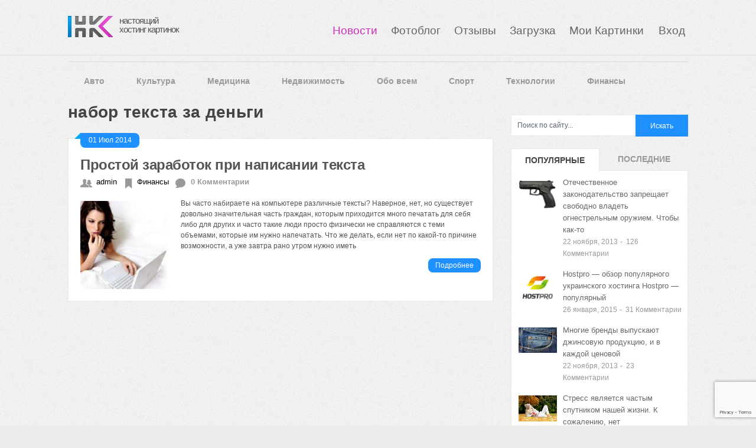

--- FILE ---
content_type: text/html; charset=utf-8
request_url: https://www.google.com/recaptcha/api2/anchor?ar=1&k=6LeYOsMUAAAAAM061XmWcwctCfn1wsHI-o8azO25&co=aHR0cHM6Ly9ob3N0aW5na2FydGlub2suY29tOjQ0Mw..&hl=en&v=PoyoqOPhxBO7pBk68S4YbpHZ&size=invisible&anchor-ms=20000&execute-ms=30000&cb=ec4vcmfkbzjf
body_size: 48497
content:
<!DOCTYPE HTML><html dir="ltr" lang="en"><head><meta http-equiv="Content-Type" content="text/html; charset=UTF-8">
<meta http-equiv="X-UA-Compatible" content="IE=edge">
<title>reCAPTCHA</title>
<style type="text/css">
/* cyrillic-ext */
@font-face {
  font-family: 'Roboto';
  font-style: normal;
  font-weight: 400;
  font-stretch: 100%;
  src: url(//fonts.gstatic.com/s/roboto/v48/KFO7CnqEu92Fr1ME7kSn66aGLdTylUAMa3GUBHMdazTgWw.woff2) format('woff2');
  unicode-range: U+0460-052F, U+1C80-1C8A, U+20B4, U+2DE0-2DFF, U+A640-A69F, U+FE2E-FE2F;
}
/* cyrillic */
@font-face {
  font-family: 'Roboto';
  font-style: normal;
  font-weight: 400;
  font-stretch: 100%;
  src: url(//fonts.gstatic.com/s/roboto/v48/KFO7CnqEu92Fr1ME7kSn66aGLdTylUAMa3iUBHMdazTgWw.woff2) format('woff2');
  unicode-range: U+0301, U+0400-045F, U+0490-0491, U+04B0-04B1, U+2116;
}
/* greek-ext */
@font-face {
  font-family: 'Roboto';
  font-style: normal;
  font-weight: 400;
  font-stretch: 100%;
  src: url(//fonts.gstatic.com/s/roboto/v48/KFO7CnqEu92Fr1ME7kSn66aGLdTylUAMa3CUBHMdazTgWw.woff2) format('woff2');
  unicode-range: U+1F00-1FFF;
}
/* greek */
@font-face {
  font-family: 'Roboto';
  font-style: normal;
  font-weight: 400;
  font-stretch: 100%;
  src: url(//fonts.gstatic.com/s/roboto/v48/KFO7CnqEu92Fr1ME7kSn66aGLdTylUAMa3-UBHMdazTgWw.woff2) format('woff2');
  unicode-range: U+0370-0377, U+037A-037F, U+0384-038A, U+038C, U+038E-03A1, U+03A3-03FF;
}
/* math */
@font-face {
  font-family: 'Roboto';
  font-style: normal;
  font-weight: 400;
  font-stretch: 100%;
  src: url(//fonts.gstatic.com/s/roboto/v48/KFO7CnqEu92Fr1ME7kSn66aGLdTylUAMawCUBHMdazTgWw.woff2) format('woff2');
  unicode-range: U+0302-0303, U+0305, U+0307-0308, U+0310, U+0312, U+0315, U+031A, U+0326-0327, U+032C, U+032F-0330, U+0332-0333, U+0338, U+033A, U+0346, U+034D, U+0391-03A1, U+03A3-03A9, U+03B1-03C9, U+03D1, U+03D5-03D6, U+03F0-03F1, U+03F4-03F5, U+2016-2017, U+2034-2038, U+203C, U+2040, U+2043, U+2047, U+2050, U+2057, U+205F, U+2070-2071, U+2074-208E, U+2090-209C, U+20D0-20DC, U+20E1, U+20E5-20EF, U+2100-2112, U+2114-2115, U+2117-2121, U+2123-214F, U+2190, U+2192, U+2194-21AE, U+21B0-21E5, U+21F1-21F2, U+21F4-2211, U+2213-2214, U+2216-22FF, U+2308-230B, U+2310, U+2319, U+231C-2321, U+2336-237A, U+237C, U+2395, U+239B-23B7, U+23D0, U+23DC-23E1, U+2474-2475, U+25AF, U+25B3, U+25B7, U+25BD, U+25C1, U+25CA, U+25CC, U+25FB, U+266D-266F, U+27C0-27FF, U+2900-2AFF, U+2B0E-2B11, U+2B30-2B4C, U+2BFE, U+3030, U+FF5B, U+FF5D, U+1D400-1D7FF, U+1EE00-1EEFF;
}
/* symbols */
@font-face {
  font-family: 'Roboto';
  font-style: normal;
  font-weight: 400;
  font-stretch: 100%;
  src: url(//fonts.gstatic.com/s/roboto/v48/KFO7CnqEu92Fr1ME7kSn66aGLdTylUAMaxKUBHMdazTgWw.woff2) format('woff2');
  unicode-range: U+0001-000C, U+000E-001F, U+007F-009F, U+20DD-20E0, U+20E2-20E4, U+2150-218F, U+2190, U+2192, U+2194-2199, U+21AF, U+21E6-21F0, U+21F3, U+2218-2219, U+2299, U+22C4-22C6, U+2300-243F, U+2440-244A, U+2460-24FF, U+25A0-27BF, U+2800-28FF, U+2921-2922, U+2981, U+29BF, U+29EB, U+2B00-2BFF, U+4DC0-4DFF, U+FFF9-FFFB, U+10140-1018E, U+10190-1019C, U+101A0, U+101D0-101FD, U+102E0-102FB, U+10E60-10E7E, U+1D2C0-1D2D3, U+1D2E0-1D37F, U+1F000-1F0FF, U+1F100-1F1AD, U+1F1E6-1F1FF, U+1F30D-1F30F, U+1F315, U+1F31C, U+1F31E, U+1F320-1F32C, U+1F336, U+1F378, U+1F37D, U+1F382, U+1F393-1F39F, U+1F3A7-1F3A8, U+1F3AC-1F3AF, U+1F3C2, U+1F3C4-1F3C6, U+1F3CA-1F3CE, U+1F3D4-1F3E0, U+1F3ED, U+1F3F1-1F3F3, U+1F3F5-1F3F7, U+1F408, U+1F415, U+1F41F, U+1F426, U+1F43F, U+1F441-1F442, U+1F444, U+1F446-1F449, U+1F44C-1F44E, U+1F453, U+1F46A, U+1F47D, U+1F4A3, U+1F4B0, U+1F4B3, U+1F4B9, U+1F4BB, U+1F4BF, U+1F4C8-1F4CB, U+1F4D6, U+1F4DA, U+1F4DF, U+1F4E3-1F4E6, U+1F4EA-1F4ED, U+1F4F7, U+1F4F9-1F4FB, U+1F4FD-1F4FE, U+1F503, U+1F507-1F50B, U+1F50D, U+1F512-1F513, U+1F53E-1F54A, U+1F54F-1F5FA, U+1F610, U+1F650-1F67F, U+1F687, U+1F68D, U+1F691, U+1F694, U+1F698, U+1F6AD, U+1F6B2, U+1F6B9-1F6BA, U+1F6BC, U+1F6C6-1F6CF, U+1F6D3-1F6D7, U+1F6E0-1F6EA, U+1F6F0-1F6F3, U+1F6F7-1F6FC, U+1F700-1F7FF, U+1F800-1F80B, U+1F810-1F847, U+1F850-1F859, U+1F860-1F887, U+1F890-1F8AD, U+1F8B0-1F8BB, U+1F8C0-1F8C1, U+1F900-1F90B, U+1F93B, U+1F946, U+1F984, U+1F996, U+1F9E9, U+1FA00-1FA6F, U+1FA70-1FA7C, U+1FA80-1FA89, U+1FA8F-1FAC6, U+1FACE-1FADC, U+1FADF-1FAE9, U+1FAF0-1FAF8, U+1FB00-1FBFF;
}
/* vietnamese */
@font-face {
  font-family: 'Roboto';
  font-style: normal;
  font-weight: 400;
  font-stretch: 100%;
  src: url(//fonts.gstatic.com/s/roboto/v48/KFO7CnqEu92Fr1ME7kSn66aGLdTylUAMa3OUBHMdazTgWw.woff2) format('woff2');
  unicode-range: U+0102-0103, U+0110-0111, U+0128-0129, U+0168-0169, U+01A0-01A1, U+01AF-01B0, U+0300-0301, U+0303-0304, U+0308-0309, U+0323, U+0329, U+1EA0-1EF9, U+20AB;
}
/* latin-ext */
@font-face {
  font-family: 'Roboto';
  font-style: normal;
  font-weight: 400;
  font-stretch: 100%;
  src: url(//fonts.gstatic.com/s/roboto/v48/KFO7CnqEu92Fr1ME7kSn66aGLdTylUAMa3KUBHMdazTgWw.woff2) format('woff2');
  unicode-range: U+0100-02BA, U+02BD-02C5, U+02C7-02CC, U+02CE-02D7, U+02DD-02FF, U+0304, U+0308, U+0329, U+1D00-1DBF, U+1E00-1E9F, U+1EF2-1EFF, U+2020, U+20A0-20AB, U+20AD-20C0, U+2113, U+2C60-2C7F, U+A720-A7FF;
}
/* latin */
@font-face {
  font-family: 'Roboto';
  font-style: normal;
  font-weight: 400;
  font-stretch: 100%;
  src: url(//fonts.gstatic.com/s/roboto/v48/KFO7CnqEu92Fr1ME7kSn66aGLdTylUAMa3yUBHMdazQ.woff2) format('woff2');
  unicode-range: U+0000-00FF, U+0131, U+0152-0153, U+02BB-02BC, U+02C6, U+02DA, U+02DC, U+0304, U+0308, U+0329, U+2000-206F, U+20AC, U+2122, U+2191, U+2193, U+2212, U+2215, U+FEFF, U+FFFD;
}
/* cyrillic-ext */
@font-face {
  font-family: 'Roboto';
  font-style: normal;
  font-weight: 500;
  font-stretch: 100%;
  src: url(//fonts.gstatic.com/s/roboto/v48/KFO7CnqEu92Fr1ME7kSn66aGLdTylUAMa3GUBHMdazTgWw.woff2) format('woff2');
  unicode-range: U+0460-052F, U+1C80-1C8A, U+20B4, U+2DE0-2DFF, U+A640-A69F, U+FE2E-FE2F;
}
/* cyrillic */
@font-face {
  font-family: 'Roboto';
  font-style: normal;
  font-weight: 500;
  font-stretch: 100%;
  src: url(//fonts.gstatic.com/s/roboto/v48/KFO7CnqEu92Fr1ME7kSn66aGLdTylUAMa3iUBHMdazTgWw.woff2) format('woff2');
  unicode-range: U+0301, U+0400-045F, U+0490-0491, U+04B0-04B1, U+2116;
}
/* greek-ext */
@font-face {
  font-family: 'Roboto';
  font-style: normal;
  font-weight: 500;
  font-stretch: 100%;
  src: url(//fonts.gstatic.com/s/roboto/v48/KFO7CnqEu92Fr1ME7kSn66aGLdTylUAMa3CUBHMdazTgWw.woff2) format('woff2');
  unicode-range: U+1F00-1FFF;
}
/* greek */
@font-face {
  font-family: 'Roboto';
  font-style: normal;
  font-weight: 500;
  font-stretch: 100%;
  src: url(//fonts.gstatic.com/s/roboto/v48/KFO7CnqEu92Fr1ME7kSn66aGLdTylUAMa3-UBHMdazTgWw.woff2) format('woff2');
  unicode-range: U+0370-0377, U+037A-037F, U+0384-038A, U+038C, U+038E-03A1, U+03A3-03FF;
}
/* math */
@font-face {
  font-family: 'Roboto';
  font-style: normal;
  font-weight: 500;
  font-stretch: 100%;
  src: url(//fonts.gstatic.com/s/roboto/v48/KFO7CnqEu92Fr1ME7kSn66aGLdTylUAMawCUBHMdazTgWw.woff2) format('woff2');
  unicode-range: U+0302-0303, U+0305, U+0307-0308, U+0310, U+0312, U+0315, U+031A, U+0326-0327, U+032C, U+032F-0330, U+0332-0333, U+0338, U+033A, U+0346, U+034D, U+0391-03A1, U+03A3-03A9, U+03B1-03C9, U+03D1, U+03D5-03D6, U+03F0-03F1, U+03F4-03F5, U+2016-2017, U+2034-2038, U+203C, U+2040, U+2043, U+2047, U+2050, U+2057, U+205F, U+2070-2071, U+2074-208E, U+2090-209C, U+20D0-20DC, U+20E1, U+20E5-20EF, U+2100-2112, U+2114-2115, U+2117-2121, U+2123-214F, U+2190, U+2192, U+2194-21AE, U+21B0-21E5, U+21F1-21F2, U+21F4-2211, U+2213-2214, U+2216-22FF, U+2308-230B, U+2310, U+2319, U+231C-2321, U+2336-237A, U+237C, U+2395, U+239B-23B7, U+23D0, U+23DC-23E1, U+2474-2475, U+25AF, U+25B3, U+25B7, U+25BD, U+25C1, U+25CA, U+25CC, U+25FB, U+266D-266F, U+27C0-27FF, U+2900-2AFF, U+2B0E-2B11, U+2B30-2B4C, U+2BFE, U+3030, U+FF5B, U+FF5D, U+1D400-1D7FF, U+1EE00-1EEFF;
}
/* symbols */
@font-face {
  font-family: 'Roboto';
  font-style: normal;
  font-weight: 500;
  font-stretch: 100%;
  src: url(//fonts.gstatic.com/s/roboto/v48/KFO7CnqEu92Fr1ME7kSn66aGLdTylUAMaxKUBHMdazTgWw.woff2) format('woff2');
  unicode-range: U+0001-000C, U+000E-001F, U+007F-009F, U+20DD-20E0, U+20E2-20E4, U+2150-218F, U+2190, U+2192, U+2194-2199, U+21AF, U+21E6-21F0, U+21F3, U+2218-2219, U+2299, U+22C4-22C6, U+2300-243F, U+2440-244A, U+2460-24FF, U+25A0-27BF, U+2800-28FF, U+2921-2922, U+2981, U+29BF, U+29EB, U+2B00-2BFF, U+4DC0-4DFF, U+FFF9-FFFB, U+10140-1018E, U+10190-1019C, U+101A0, U+101D0-101FD, U+102E0-102FB, U+10E60-10E7E, U+1D2C0-1D2D3, U+1D2E0-1D37F, U+1F000-1F0FF, U+1F100-1F1AD, U+1F1E6-1F1FF, U+1F30D-1F30F, U+1F315, U+1F31C, U+1F31E, U+1F320-1F32C, U+1F336, U+1F378, U+1F37D, U+1F382, U+1F393-1F39F, U+1F3A7-1F3A8, U+1F3AC-1F3AF, U+1F3C2, U+1F3C4-1F3C6, U+1F3CA-1F3CE, U+1F3D4-1F3E0, U+1F3ED, U+1F3F1-1F3F3, U+1F3F5-1F3F7, U+1F408, U+1F415, U+1F41F, U+1F426, U+1F43F, U+1F441-1F442, U+1F444, U+1F446-1F449, U+1F44C-1F44E, U+1F453, U+1F46A, U+1F47D, U+1F4A3, U+1F4B0, U+1F4B3, U+1F4B9, U+1F4BB, U+1F4BF, U+1F4C8-1F4CB, U+1F4D6, U+1F4DA, U+1F4DF, U+1F4E3-1F4E6, U+1F4EA-1F4ED, U+1F4F7, U+1F4F9-1F4FB, U+1F4FD-1F4FE, U+1F503, U+1F507-1F50B, U+1F50D, U+1F512-1F513, U+1F53E-1F54A, U+1F54F-1F5FA, U+1F610, U+1F650-1F67F, U+1F687, U+1F68D, U+1F691, U+1F694, U+1F698, U+1F6AD, U+1F6B2, U+1F6B9-1F6BA, U+1F6BC, U+1F6C6-1F6CF, U+1F6D3-1F6D7, U+1F6E0-1F6EA, U+1F6F0-1F6F3, U+1F6F7-1F6FC, U+1F700-1F7FF, U+1F800-1F80B, U+1F810-1F847, U+1F850-1F859, U+1F860-1F887, U+1F890-1F8AD, U+1F8B0-1F8BB, U+1F8C0-1F8C1, U+1F900-1F90B, U+1F93B, U+1F946, U+1F984, U+1F996, U+1F9E9, U+1FA00-1FA6F, U+1FA70-1FA7C, U+1FA80-1FA89, U+1FA8F-1FAC6, U+1FACE-1FADC, U+1FADF-1FAE9, U+1FAF0-1FAF8, U+1FB00-1FBFF;
}
/* vietnamese */
@font-face {
  font-family: 'Roboto';
  font-style: normal;
  font-weight: 500;
  font-stretch: 100%;
  src: url(//fonts.gstatic.com/s/roboto/v48/KFO7CnqEu92Fr1ME7kSn66aGLdTylUAMa3OUBHMdazTgWw.woff2) format('woff2');
  unicode-range: U+0102-0103, U+0110-0111, U+0128-0129, U+0168-0169, U+01A0-01A1, U+01AF-01B0, U+0300-0301, U+0303-0304, U+0308-0309, U+0323, U+0329, U+1EA0-1EF9, U+20AB;
}
/* latin-ext */
@font-face {
  font-family: 'Roboto';
  font-style: normal;
  font-weight: 500;
  font-stretch: 100%;
  src: url(//fonts.gstatic.com/s/roboto/v48/KFO7CnqEu92Fr1ME7kSn66aGLdTylUAMa3KUBHMdazTgWw.woff2) format('woff2');
  unicode-range: U+0100-02BA, U+02BD-02C5, U+02C7-02CC, U+02CE-02D7, U+02DD-02FF, U+0304, U+0308, U+0329, U+1D00-1DBF, U+1E00-1E9F, U+1EF2-1EFF, U+2020, U+20A0-20AB, U+20AD-20C0, U+2113, U+2C60-2C7F, U+A720-A7FF;
}
/* latin */
@font-face {
  font-family: 'Roboto';
  font-style: normal;
  font-weight: 500;
  font-stretch: 100%;
  src: url(//fonts.gstatic.com/s/roboto/v48/KFO7CnqEu92Fr1ME7kSn66aGLdTylUAMa3yUBHMdazQ.woff2) format('woff2');
  unicode-range: U+0000-00FF, U+0131, U+0152-0153, U+02BB-02BC, U+02C6, U+02DA, U+02DC, U+0304, U+0308, U+0329, U+2000-206F, U+20AC, U+2122, U+2191, U+2193, U+2212, U+2215, U+FEFF, U+FFFD;
}
/* cyrillic-ext */
@font-face {
  font-family: 'Roboto';
  font-style: normal;
  font-weight: 900;
  font-stretch: 100%;
  src: url(//fonts.gstatic.com/s/roboto/v48/KFO7CnqEu92Fr1ME7kSn66aGLdTylUAMa3GUBHMdazTgWw.woff2) format('woff2');
  unicode-range: U+0460-052F, U+1C80-1C8A, U+20B4, U+2DE0-2DFF, U+A640-A69F, U+FE2E-FE2F;
}
/* cyrillic */
@font-face {
  font-family: 'Roboto';
  font-style: normal;
  font-weight: 900;
  font-stretch: 100%;
  src: url(//fonts.gstatic.com/s/roboto/v48/KFO7CnqEu92Fr1ME7kSn66aGLdTylUAMa3iUBHMdazTgWw.woff2) format('woff2');
  unicode-range: U+0301, U+0400-045F, U+0490-0491, U+04B0-04B1, U+2116;
}
/* greek-ext */
@font-face {
  font-family: 'Roboto';
  font-style: normal;
  font-weight: 900;
  font-stretch: 100%;
  src: url(//fonts.gstatic.com/s/roboto/v48/KFO7CnqEu92Fr1ME7kSn66aGLdTylUAMa3CUBHMdazTgWw.woff2) format('woff2');
  unicode-range: U+1F00-1FFF;
}
/* greek */
@font-face {
  font-family: 'Roboto';
  font-style: normal;
  font-weight: 900;
  font-stretch: 100%;
  src: url(//fonts.gstatic.com/s/roboto/v48/KFO7CnqEu92Fr1ME7kSn66aGLdTylUAMa3-UBHMdazTgWw.woff2) format('woff2');
  unicode-range: U+0370-0377, U+037A-037F, U+0384-038A, U+038C, U+038E-03A1, U+03A3-03FF;
}
/* math */
@font-face {
  font-family: 'Roboto';
  font-style: normal;
  font-weight: 900;
  font-stretch: 100%;
  src: url(//fonts.gstatic.com/s/roboto/v48/KFO7CnqEu92Fr1ME7kSn66aGLdTylUAMawCUBHMdazTgWw.woff2) format('woff2');
  unicode-range: U+0302-0303, U+0305, U+0307-0308, U+0310, U+0312, U+0315, U+031A, U+0326-0327, U+032C, U+032F-0330, U+0332-0333, U+0338, U+033A, U+0346, U+034D, U+0391-03A1, U+03A3-03A9, U+03B1-03C9, U+03D1, U+03D5-03D6, U+03F0-03F1, U+03F4-03F5, U+2016-2017, U+2034-2038, U+203C, U+2040, U+2043, U+2047, U+2050, U+2057, U+205F, U+2070-2071, U+2074-208E, U+2090-209C, U+20D0-20DC, U+20E1, U+20E5-20EF, U+2100-2112, U+2114-2115, U+2117-2121, U+2123-214F, U+2190, U+2192, U+2194-21AE, U+21B0-21E5, U+21F1-21F2, U+21F4-2211, U+2213-2214, U+2216-22FF, U+2308-230B, U+2310, U+2319, U+231C-2321, U+2336-237A, U+237C, U+2395, U+239B-23B7, U+23D0, U+23DC-23E1, U+2474-2475, U+25AF, U+25B3, U+25B7, U+25BD, U+25C1, U+25CA, U+25CC, U+25FB, U+266D-266F, U+27C0-27FF, U+2900-2AFF, U+2B0E-2B11, U+2B30-2B4C, U+2BFE, U+3030, U+FF5B, U+FF5D, U+1D400-1D7FF, U+1EE00-1EEFF;
}
/* symbols */
@font-face {
  font-family: 'Roboto';
  font-style: normal;
  font-weight: 900;
  font-stretch: 100%;
  src: url(//fonts.gstatic.com/s/roboto/v48/KFO7CnqEu92Fr1ME7kSn66aGLdTylUAMaxKUBHMdazTgWw.woff2) format('woff2');
  unicode-range: U+0001-000C, U+000E-001F, U+007F-009F, U+20DD-20E0, U+20E2-20E4, U+2150-218F, U+2190, U+2192, U+2194-2199, U+21AF, U+21E6-21F0, U+21F3, U+2218-2219, U+2299, U+22C4-22C6, U+2300-243F, U+2440-244A, U+2460-24FF, U+25A0-27BF, U+2800-28FF, U+2921-2922, U+2981, U+29BF, U+29EB, U+2B00-2BFF, U+4DC0-4DFF, U+FFF9-FFFB, U+10140-1018E, U+10190-1019C, U+101A0, U+101D0-101FD, U+102E0-102FB, U+10E60-10E7E, U+1D2C0-1D2D3, U+1D2E0-1D37F, U+1F000-1F0FF, U+1F100-1F1AD, U+1F1E6-1F1FF, U+1F30D-1F30F, U+1F315, U+1F31C, U+1F31E, U+1F320-1F32C, U+1F336, U+1F378, U+1F37D, U+1F382, U+1F393-1F39F, U+1F3A7-1F3A8, U+1F3AC-1F3AF, U+1F3C2, U+1F3C4-1F3C6, U+1F3CA-1F3CE, U+1F3D4-1F3E0, U+1F3ED, U+1F3F1-1F3F3, U+1F3F5-1F3F7, U+1F408, U+1F415, U+1F41F, U+1F426, U+1F43F, U+1F441-1F442, U+1F444, U+1F446-1F449, U+1F44C-1F44E, U+1F453, U+1F46A, U+1F47D, U+1F4A3, U+1F4B0, U+1F4B3, U+1F4B9, U+1F4BB, U+1F4BF, U+1F4C8-1F4CB, U+1F4D6, U+1F4DA, U+1F4DF, U+1F4E3-1F4E6, U+1F4EA-1F4ED, U+1F4F7, U+1F4F9-1F4FB, U+1F4FD-1F4FE, U+1F503, U+1F507-1F50B, U+1F50D, U+1F512-1F513, U+1F53E-1F54A, U+1F54F-1F5FA, U+1F610, U+1F650-1F67F, U+1F687, U+1F68D, U+1F691, U+1F694, U+1F698, U+1F6AD, U+1F6B2, U+1F6B9-1F6BA, U+1F6BC, U+1F6C6-1F6CF, U+1F6D3-1F6D7, U+1F6E0-1F6EA, U+1F6F0-1F6F3, U+1F6F7-1F6FC, U+1F700-1F7FF, U+1F800-1F80B, U+1F810-1F847, U+1F850-1F859, U+1F860-1F887, U+1F890-1F8AD, U+1F8B0-1F8BB, U+1F8C0-1F8C1, U+1F900-1F90B, U+1F93B, U+1F946, U+1F984, U+1F996, U+1F9E9, U+1FA00-1FA6F, U+1FA70-1FA7C, U+1FA80-1FA89, U+1FA8F-1FAC6, U+1FACE-1FADC, U+1FADF-1FAE9, U+1FAF0-1FAF8, U+1FB00-1FBFF;
}
/* vietnamese */
@font-face {
  font-family: 'Roboto';
  font-style: normal;
  font-weight: 900;
  font-stretch: 100%;
  src: url(//fonts.gstatic.com/s/roboto/v48/KFO7CnqEu92Fr1ME7kSn66aGLdTylUAMa3OUBHMdazTgWw.woff2) format('woff2');
  unicode-range: U+0102-0103, U+0110-0111, U+0128-0129, U+0168-0169, U+01A0-01A1, U+01AF-01B0, U+0300-0301, U+0303-0304, U+0308-0309, U+0323, U+0329, U+1EA0-1EF9, U+20AB;
}
/* latin-ext */
@font-face {
  font-family: 'Roboto';
  font-style: normal;
  font-weight: 900;
  font-stretch: 100%;
  src: url(//fonts.gstatic.com/s/roboto/v48/KFO7CnqEu92Fr1ME7kSn66aGLdTylUAMa3KUBHMdazTgWw.woff2) format('woff2');
  unicode-range: U+0100-02BA, U+02BD-02C5, U+02C7-02CC, U+02CE-02D7, U+02DD-02FF, U+0304, U+0308, U+0329, U+1D00-1DBF, U+1E00-1E9F, U+1EF2-1EFF, U+2020, U+20A0-20AB, U+20AD-20C0, U+2113, U+2C60-2C7F, U+A720-A7FF;
}
/* latin */
@font-face {
  font-family: 'Roboto';
  font-style: normal;
  font-weight: 900;
  font-stretch: 100%;
  src: url(//fonts.gstatic.com/s/roboto/v48/KFO7CnqEu92Fr1ME7kSn66aGLdTylUAMa3yUBHMdazQ.woff2) format('woff2');
  unicode-range: U+0000-00FF, U+0131, U+0152-0153, U+02BB-02BC, U+02C6, U+02DA, U+02DC, U+0304, U+0308, U+0329, U+2000-206F, U+20AC, U+2122, U+2191, U+2193, U+2212, U+2215, U+FEFF, U+FFFD;
}

</style>
<link rel="stylesheet" type="text/css" href="https://www.gstatic.com/recaptcha/releases/PoyoqOPhxBO7pBk68S4YbpHZ/styles__ltr.css">
<script nonce="qSw7wL3arNXkSswk5ncE1w" type="text/javascript">window['__recaptcha_api'] = 'https://www.google.com/recaptcha/api2/';</script>
<script type="text/javascript" src="https://www.gstatic.com/recaptcha/releases/PoyoqOPhxBO7pBk68S4YbpHZ/recaptcha__en.js" nonce="qSw7wL3arNXkSswk5ncE1w">
      
    </script></head>
<body><div id="rc-anchor-alert" class="rc-anchor-alert"></div>
<input type="hidden" id="recaptcha-token" value="[base64]">
<script type="text/javascript" nonce="qSw7wL3arNXkSswk5ncE1w">
      recaptcha.anchor.Main.init("[\x22ainput\x22,[\x22bgdata\x22,\x22\x22,\[base64]/[base64]/[base64]/[base64]/cjw8ejpyPj4+eil9Y2F0Y2gobCl7dGhyb3cgbDt9fSxIPWZ1bmN0aW9uKHcsdCx6KXtpZih3PT0xOTR8fHc9PTIwOCl0LnZbd10/dC52W3ddLmNvbmNhdCh6KTp0LnZbd109b2Yoeix0KTtlbHNle2lmKHQuYkImJnchPTMxNylyZXR1cm47dz09NjZ8fHc9PTEyMnx8dz09NDcwfHx3PT00NHx8dz09NDE2fHx3PT0zOTd8fHc9PTQyMXx8dz09Njh8fHc9PTcwfHx3PT0xODQ/[base64]/[base64]/[base64]/bmV3IGRbVl0oSlswXSk6cD09Mj9uZXcgZFtWXShKWzBdLEpbMV0pOnA9PTM/bmV3IGRbVl0oSlswXSxKWzFdLEpbMl0pOnA9PTQ/[base64]/[base64]/[base64]/[base64]\x22,\[base64]\x22,\x22AcOiJzAcCGUnQMOvOQYUagPDtm9Bw5lUaRdfTcOMaX3Cs29nw6B7w4RlaHpWw5DCgMKgbFRowplyw79xw4LDhwPDvVvDicKSZgrCul/[base64]/ChgjCm3RUdgQ4w7HCkSYTwrjCj8O/[base64]/w7LCi8KNwq/DnQLCqMO5PzPDnUrCoBTDlyXCjsOOGsO0AcOCw7nCjsKAbx3ClMO4w7AGbn/ChcOzdMKXJ8OXZcOsYH7CtxbDuznDmTEcHmgFckEww64Kw7vChxbDjcKPQnMmBTHDh8K6w7Qkw4dWfhTCuMO9wr/[base64]/[base64]/CqcK7w4RHwrsHLMK/B3fCgMKrw5/Cp8OMwoQFOsKkcynCnsKawonDuXhzFcKAIhnDvGbCtcOQGTwVw7B7PsOKwr/[base64]/CvsKqwqfDvsKlw5/DtmALLHA2w714w4fClXtdNSDCsWfDtcO2w5XDkzXDg8OREWLDlsKscyPDv8OPwpgsUMOpw5zCpBzDocO1OsKle8OUwqHDjG/Dl8KAaMOrw57DvSV0w4hzXMOUwqXDr0M4wqUGwqHCnmDDhQoxw6vClUfDkTA8E8KKBE3CpF1BEMKvKlgVLMK7EMK7Zi3CtQvDj8O7XBNuw4FswokvB8KQw4LCgsK4YmfCpsOuw6wsw58Sw4QmQh/[base64]/bsK6KcOMKsOeHTzCu3bDlDXCtcOsMkTCvcK7JQzDrcOFOsOQbMKWKsKnwofDvG7Cu8OOwrcHT8KrSsO9RGFTY8K7w4bCtsKkwqMAwqXDlGTCgcOfPXTDl8K+XgBkw5fDicObwrw8wrfDgRXDhsKJw4dgwrnCqsKidcK3woojXmIFCm/DrsKtG8Kqwp7CsXjDj8Kgwq/CusO9wpzDlSgMDBXCvi7ClFkoCi5BwoQQesK2P2x+w5zCjgbDrHjCpcK3KsKhwpQGc8OnwovChl7DrQIQw5bCjMKbQF8gwr7CjmlOV8KkLHbDqcOEEcOlwq08wqQmwq4yw4bDhRzCjcKXw78Ow6jCo8KKw5BsQz/CsDbCg8Osw7tzw5vCjkvCvcOrwqLClSx/X8K6wrdVw5k8w4tCenPDtVF1WwbCmMOywo3CnUpkwosTw5IHwovCsMOVZcK/BFHDpMO0w6zDocO5DcKQSSjDrxBqTcKFB25Ow6vDhnLDjsO9wqhMIzA/w6Yyw4LCmsO6wr7DocKSw5oCCMOlw6V5wqLDkcO2P8KGwqEtW3zCuT7CisK/wrzDnSclwqJJfMOuwoPDpsKCd8O7w5ZWw6HCoHspMxEjK14OFm/Ck8OHwrRydGbDk8OaGDjCtlZ+wrHDtsKIwqjDm8KSbThECCRYEX06RFfCucOcDk4pwrbDmC3DksOGE2J1w7AIwrN7wrjCqcKCw7tEZ3x+OMOeIwklw5EZU8K5JF3CmMOCw5hUwpTDlsODS8KGwpvCh0zCkGFrw4jDkMOUw5jCqnzDkcOnw5vCjcKAC8OqNMOuMsKZwp/CiMKKEcKBw5fDmMOWwrIuGSjCsXXCo1p/w400B8OtwqEnG8O4wrh0ZsK/JcOOwokqw5xlYjHCnMKffhTDm13CtwbCtsKeFMO2wogXwq/DmRpqPDElwpJOwrsbN8O3XHjCsEdYfTDDusKvwpk9R8KgM8OkwoZFYMKnw5ZgLyE/wrLDlcOfZxnDssKYwqbDk8K3STMMw4NJKDVPLQfDlC9MRHt9wq/DnWIieGx4FsOdw6fDn8KJwqDDg1hLGCzCrMKtIsK+OcOaw4/CrhdJw6ADWkHDmEIQwqDCnwg0w4vDvwPCi8ODfMKdw7QTw7EVwrcAwog7wr98w7vDthJOCcOBWsOsBhDCtnbClxEPfxYxwr0bw6EUw4h2w4ROw6rCtMKfXcKXwqLCt1Z8wrg6wonCtDIqwrNqw7jCqsOrMyrCglptKMOZwqhFw7cJw7/CgHjDv8Otw5kvHgRTw4Erw4lSwok2Alg+wp/CrMKvHcOWw4XCsV1MwrRgYGlPw7LCk8OBw5gXw7/ChiwZw43DpDpSd8OkTcOSw7HCsm4cwq3DsGosAFvCvTQNw4Y4w7PDqhU8woAyKT/Di8Kiwp7Coi7DjMOEwrw/[base64]/[base64]/[base64]/CqXHDjsOJw5R4w4jCmybDpiZmw68+w4bDhsOMwqtKSkvDl8KYUxp0CVVcwrBGE17Cl8OAYMKzK2FiwoxDw7tKEMKZRsOvw7LCkMKgw63Cun0pZ8KrRH7CgmQLFyEew5V8QXZScMKNMmAZVFZTeD1YTls/[base64]/CpMOlwo3DrMOHwr0Zd8OUw4/DrcKOEMOiMcOIVgB/E8KZw73ChgVdwovDnghuw5Ufw7XCsCBKQMOaIcKMBcKUbMONw4ZYOcKYNXLDgsOUbsOgw7IhSR7DpsKCw5PCvzzDs3BXf21pRGoywpfCvFnDryjCrcOddWvDtwzDqmbChBjCnsKJwr5Rw54YfEANwqjCnQ4Yw6/Dg8OiwqjDhncBw4bDkVIgT1ZJw6s0RsKuw6zCg2vDnnjDm8Ojw6slwo5Fc8Ocw4nCpw8fw6R/BFULwpBHUlQ8TFhAwplzVMKREMKGD1UgdsKWQCPCnHnCri3DtMKXwonCrsK7wqhCwqErP8OpD8KvFTZ4w4cPwqVUcjLCt8OncUN5wp/[base64]/CoX9+w7YwNcOGKx/[base64]/DtzvDucOXP8OLw6jCvFbCssOjF8OtGMOvSWpJw5kvXMKICcORKsK5w6/Dli/DrsK5w6IvP8OAG0fDoGwLwoQPasOUNmJrQMOVwox/dl/Do0LDj2fCjy3CiHJowoQhw67DrBvCggshwo9IwobCrhnCrsKkZwDDmA7Cm8OjwpfCo8KyEX7Ck8KXw68Gw4HDo8Kvw7/DgAJmDyA6w4tEw4soLS3DlwEJw63DssOBTjsZG8K1wo3ChkAfwpxSU8KywpQ4Fy/CqCjCm8KKTsKnS2AbCcKEwoYbwqzCoypSGXAjCH1/wobDpwgQw7ozwph2P0TDqMOOwoLCpgADPsK4CcKNwoY2ImYewrEUKMKKcMKre1wVIj3Cr8Krw7rCn8OGUMKnw47CjA1+wo/[base64]/w7pcDsK1bsOWw6fDpsKvdsK2wqHDnFvCrH3CmDzChn1gw5FAScK+w7NkEHIpwrjDsHlFXxjDrybCscOzQUR1w4/Cgj/[base64]/[base64]/CiMK6w5fDnV3DszkQalJ/JMOPBWXCnXEbw7XCpcOaM8OrwpEHBMOVwqfCqcKywpkew5TDucOPw7fDsMKxEcOZPwXCicK+wo3CmATDoTjDr8KIwrzDu2RQwqYow5VxwrDDksK7ZgRYRl/DqcK4PSHCnMK2w6jDv2Mvw4jCi3PDkMKowpTCoEzCqj9mX25zwq7CtEfCoUofUcKMwqR6KhDCpEsSdsKWwprDonV9w5zCkcOUV2TCm3zCs8OVRcKvQz7DssOLJ28LfEQSa1hfwpDCixPCgzBVw4nCrCjDn019BsKUwqHDmkHDryAMw7LDmsOzPQrCscO/c8OffmA7dxbDnQ5awoE/[base64]/wq9xwq3DocONw4XDtMK+wpkiw457w7zDg8K0BArCuMOCP8OYwrZMF8KdVRw9w7Faw4jCj8KWKxRgwpcqw4HDhH5qw71LPCcAB8KvXFTCusOrwrzCtz/[base64]/DhHtadS/Cl3NyDMKmw6jCo8KFwrrCjj/DogcHeWoGEHJ4b2/Dq2bCrMKqwpvCpcKNDsOswpbDrcKFeG3DsF3Dh23DscO3JcOGwoHDo8KFw63CpsKRCDpDwoh9wrfDsVVxwpPCu8O1w61lw4Rowq3DvMKIXCnDtw7Dg8OywqkTw4IPTMKqw53Cjm/[base64]/CmG5NWsObHHpfS8KhwqrCpBjCkCwuw6F2w7bDrcOzwoskWsKJwqxRw7FBDD4hw6FSCSc3w7XDog/DvMOIMsO/G8OyAU4bQyBvwo/Ct8OXwp8/f8OqwpNlw7k6w7HCvcOfDShuDW/[base64]/[base64]/woDCgsOjEGvDl8OPLcKHwrERelLDm34iw5XDnHwLw5RKw7pzwonCjMKTwpvCmDU4wrPDlSQoGsKQfQYDdsK7KXRgwo08w70lIx/DiFrCrcOMw6NCw7nDvsO4w6Z7w5Naw5xfwrXCt8ObcsOAOw1YO3rCisKVwp8owqPDtMKvw7M8AA9ABFIpw4ZDXsObw78obMK/bTFXwoLDrcK/[base64]/[base64]/DuWELQQkcw73Cs8K6FsO2HsOXw655YWTCiDHCtEJZwrN6MMKnw4rDlsK7ccKJV3TDj8OydsOKOMOBBEHCrMOpw5fCphzCqDZmwpNrUsK2wo5Dw4/CuMOBLDTChMONwqQJBjxbw547YTNBw41+NsOGwpPDg8KvQE47Jz3DisKZw6XDgW/Cq8OYDsKvNETDrMKLIXXCnA5hADBUbcKNwpTDqMKHwqzDkj0GCcKHFVPCnW8Ew5ZIwpnCrsONKC1NZ8KleMONKiTCvAjCvsO+A3svfU80w5fDpEbDryXCqgbDn8KgNsKFNsObwp/DvsOUTypOwojDjMOaDyIxw5bDvsOPwofDlcOzZMKjaEFYw744wpQ7wpDDkcOCwogBQ1jCtMKPwqVSYSkrwrViNMOnRCjCh1B5cXF6w41jWsOBbcKsw60Ew7FcBsOaYj40woJCwo/[base64]/NsK4wrcNMAfCjMKhw43CvcKaEwrClDTCiMOmJMOSPVLCmMKiw4U7w540wrTDg2UKwrnCoBTCvMKpwopnGwMkw7ctwrLCksOIfzbCiBbCtcK2X8KYWmxYwo/DliPCpw5aQMOmw4pmQsOcVGtmwp4WYcK5T8KlZcKEAEAfw58gwo3Dq8Klw6fDocOIw7Nfwp3DrMOPZsOBOcKUDnfCpzrDvifCtl4bwqbDt8OLw4E9wr7ChsKuDsOOwrgvw5bCnsK7wq/DhcKFwprDlFvCnSvDk1NYK8KQJsOcay1/wphPwopPw7/DvMOWJmHDq0tOIsKBXivDkwQoKsO/woLCqMOLwrXCvsO4IWjDicK+w7MGw6LClXDDhS09wofDkSxnw63ChsK9QcK+wpTDi8KaPjQ/w47Cv008acO2wrgkecOuw4I1YHdyBMOLcsKyVk/DjAtxwqV0w4/DpMKRwrMPVsKmw5jCjMOAwp7DoHPDvEBdwpXCjMOHwqzDh8OEF8KPwoM9GmpBdcKCw47CsjoMZz3Cj8OBb2ZswpXDqyhgwqQcR8KibMKwZsOdbC8IKMK/[base64]/CjsKOwqfDimTDly9jw7IqLn3CtUJawrTDmUzCmzLCucOBwp/CssOMD8KdwoJqwpgrfEp0QUNDw49fwr7Dk1fDk8ODwqTClcKTwrHDvMKtXWxaMhwUNE1iD03DmMKWw4Mtw4ZIMsKbS8ORw4fCncOVNMOZwpnCrFkPGcOGICvCoVM+w7TDhwXCrUERZ8Ozw70mw63CvAlNEQfDrsKKw48AAsK+w6PDvMOeEsOOwpI+Uy/CrVbDqxRAw4rCjGMXesKLJyPDh156wqdwdMKeEMOuGcKtRUgowqwrwqVdw4AIw75pw7TDowN+dVxqIMK8wq1tGsORw4PDksOYEcOew6LDpVFsO8OAVsKrT1LChx9QwqlpwqnCmkZgERR2w63DpE0qwrJrG8OsKcO/RjkPMiVFwpzCvy95wpXDoUHCjGXDvcKzXHbChHRpHcONw7Rjw6MZRMORH00gasOaY8KKw4Baw4g9ElZWecOVw53Cl8KrB8KzOSzCoMKdfMK3wpvDp8Kow4MawobCm8ONwoJvUS0/wonDtMOBb0rDpsOsb8OlwpA6fsOUDkZ9ZmvDtsKPa8OTwpvCjsOLPSzDkH/CiHzCpRkvY8OkCcKcwpTDncOJwod4woh6dXhiPsOnwpM/[base64]/DkHPCkMKHwr/CjsO3OwsBwogsBsKcUsK3fsKGdsOObTvCjzMXwq/ClsOlwrLCu0RAYsKha2oedMOsw6ZWwrJ2K0DDvxZ/wr5ow5zCrcKQw7dULMOPwq/DlsOJAUnChMKMw405w7lWw4Q+PsKhw7NuwoJ2BBzCuhvClcKVwqsnw49lw5vCv8KQeMKOfwrCpcOUGMOTflfCusKhP0rDlktbfzPDtQPDqX1EXMOXPcKnwqPCqMKQO8KswpwZw4AsazI5wqU/wo/CuMOOcMKrw6s9w6wRBcKfwqHCj8Oyw6o/KcKPwrlwwq3CsB/CjcOVw4HDhsKqw5YQacKyAsKww7XDuRfCn8Kgwo9gMhRQaEvCt8KAS0EvDsK3amjDkcONwqTDsxUpw5DDmlbCuHbCtj4aBcKgwqjCnHRaw4/Cpz9GwoDCkkbCl8KsDD81wojCicKEw5TDknbCrMOkIMO8UiwvMBZwSsOWwqXDoWV+BwbDqMO6wp7Ds8KGS8KFw7tCR2/[base64]/DtsOxc8KuW1lSw40mTDpZEcKow5pWLsOcw4jDrsOqCl54aMKpwrbCp0RcwrTCny/ClQcIw5V3MQs+wp7DtUZnXFnCtHZPw77CqTbCo1gPw65CBMOTw5nDiTTDocKpwpMvwpzCqHhJwrVve8O0YsKVZMKnXm/[base64]/DuMO1UMKPKsKOw4rCmTAIw5bDocKYEcKcdEvDtUJRwq7CpsKGw7fDk8Kkw4s/UcOzw65GDcKuO3Ykwo3Dlx0wblAAAhvDiRfDmUEyIyLCtMKgwqRgTsKIezsNw4s3b8OGwrAlw6jDgnJFWcOdwopoDMK8wq8cWU0gw51QwqAlwrTDvcKKw6TDuUgvw6Uvw4jDqgMMCcOzwr9uesKXBlfCnhbDi19SVMKlRzjCsRZxWcKVJMKbw4/CiQLDqDkpwqwPwrFzw65yw7nDrsOmw77Dl8KdWAbDvw4vWEB/KAQLwr5qwpsJwrl7w5F0WzDDohbCpsKrwplBw7h9w5XDg1sfw4vDtzzDhcKUw7TCj23DoQ3ChMOoNx9/D8Onw5ogwrbCkcKvwpEJw6VLw7EsG8Opw7HCpcOTSlTCl8OBwosZw7zDlj42w7zDvsKQAmADUz3CoztBSsOGTEbCuMOTw7/CmDfChcKLw77Ch8Kww4EKbsKCQcKgLcO/wqXDtERgwrtiwoXConYkN8KEccOUWQ3CoUFdHMOGwr/DuMKqTQg8FR7CmX/CoyXCnlo+aMOPRsKjBGLDrFfDjxnDoUfDlsOCVcOUwoLCrcOdwpgrDWPDksKBU8OfwqzDoMKpMMKOFjMMQRPDgsO/PsKsHE4Bw4M5w5PDjig4w6HDicK0wpsSw68CdHwdLgNMwoRBwrHCgWEpZcKRw7XCoWgrJAPDjA5RD8OKT8OSbDfDqcOZwoUeBcKQPDNzw6w/w4/DscO/[base64]/DtcOhWRTDuEXCuMOHw6M2UsK7w4vDgVLCpMKEcSRgN8KXYcOZw7zDqcKvwqsJw6/CpG0bw4HCs8Kyw7NbSsO1U8KsdE/[base64]/w6gDJSzDnsOmwqTDgztYw5PCvlIxwq/Do2AjwoDDpU9Vw49fH2/CqhvDhMKPwq/[base64]/dzHDhTnDr8KVY8K7w43Ck8KjTSXCpcK7ZyfDu8KTNwskGcKqTsOTwrrDtwLDhMKww4HDn8OBwpXDsVtMKxkMwqQXWTDDvcKyw4kFw4kLw7Q4w63Dt8OhADs5w4dZw4bDtn7DvsOxbcK0LsOLw73DnsOfUQMiwqMebEgPOsKOw7PCvwDDusKuwo0FRsKgVx07w5DDlV/[base64]/AMOiZFMswoRIIT/DocOLwojDoW7CsVI6w5p9KsOhLcK+wofCqzBrdsO6w7jCngdqw4HCucOgwpJ+w6vCqMOCKhnDiMKWQWUiwqnCj8KZw5wXwq0Aw6vDkSh9wovDvl1Yw6zDoMODYMKFw50YQMK+w6p7w7ZhwoTDm8Oaw7UxKsK+w7rDg8Kvw6Z8w6fCmMOkw4zDjH/[base64]/CrMKxKSnCtcOlwopYccK7w5cgw7E8GQwCBMK7A1/ClsOlw4hVw5HCpcKow5IpAh/DrVjCsBVWw5EhwrVaFi8hw7l6eS3CmyMxw7/DpMK9axNywrR0wpQzwrTCqg3Dmw7CisObwq7Dh8KmNy0ZQMKZwozDrzbDkS8eH8OyE8Kxw5cXDsOiwpjCksK7w6LDv8OsHCNWbRHDpUDCr8Ouwo/CoCczw6DCpMOuDyjCgMK4fcOQGMOXw6HDtRfCq2NNTXTDrEsiwpbCpABKV8KLM8KMRHnDhUHCpmk6SMOlEsOMwoDCg2oLw7zCq8Kmw4V5PQ/DpSRtWR7Ciw8mwqLCpX/CuEjCmQVxwr4IwoDCvWNQGQ0kacKpGkR8dcKywrwowqF7w6c1wpwJQC/DgBFUFsOffsKlw7vCq8KYw6TCgXN4e8OJw740eMOwFVoVBUw0wq0GwoxywpPCi8K0HsOyw4bDncKsfiZKIkjCvsKswrdzw5c7wrvDkj/ClsK/wo1RwpPChA3Dk8OoFRo6BHPDlsOrXCMSw7fDugTCjcODw6dZClw5w7EnAMKKf8OYwrAiwoY8A8KHw5HCpcOIGsK2wqxpHAbDvnRbAcKAdwDCmyQlwpjDl2EJw6MAOMKWexvCniTDtsOeOHbCgGADw4lIZ8KjCsK9QHUnSknCqm/CnsOIbnvChVjDr01zEMKAwo40w4zCl8Ktbi1EAm8zQ8Ogw43CqsOkwprDqmRTw790TU7CmsOVBGXDjcOpwp07BcOWwpHCjjAOU8O2GHjDkSjCuMOFTShPw51saHPDr0YgwofCtgjCr2t3w7sow5zDgHolCcOBQcKZwpozwoo8wpArw5/Dv8KPwqzCuBDDvMOvXU3Do8KRDsKNMhDDnx0xw4gYB8K7wr3CvMKywqh1wqZvwpENRQ3Dq2bCrCgNw4rDoMKRa8OgBkoxwpM7w6fCqMKzw7LCjsKNw4rCpsKdwqlfw4s6PQsowp8tbcOCw5fDiRVrHjUOU8Oiwo/DicOBHUnDrQfDih1lMsKjw4bDvsKiwrHCi284woDCqMOoUcO9w7xEKR3CgsK7ZyE3w5vDkD/DhyJJwrVtJXBjTTrDvUHCnsO/Ni3DksOKwpkwe8KbwrjDn8OfwoHCm8K/[base64]/ChcKBw5cCwqnChw9mH8OIBwTCjsOKQQ5Iw4x9wr8GXsKiwqQAwqBLwoXCkx/DjcK/WMOxwqh1wqU+w73Cpntzw7/DvkXCi8Ohw5dybBZIwqDDi3tvwoB1bsOFwqDCrU9Jw57Dh8KOMMKRByDClSHCtXN9woZawrIXM8OKUD9/[base64]/CsjnCh8KWWMOlDMKgwpgRw6/DtHjCocOzwpvDpMOiamR9wrI8w7zDlcK4w70UKWg9e8KycRLCm8O9aUnDp8KKS8K/THDDnCkNc8KUw7DCuDHDvcOuQWEiw5gIwrMVw6VUEwVJw7dVw4XDincGCMOQOcKewoRAUVwWAUTCqhs9woLDln/DjsOLS3fDosOYD8Kyw47Dh8OPO8OIDcOhMlPCvsO3GAJFw5Yjc8OMHsO+woTDlBUTMV7DrT09w6lYwp0HICE0AMK5fcKkw5k2w75qwopCWcKkwp5bw7FUU8K9K8KVw44nw77CusK1JytIBhPCpcORwqHDjsOJw4nDnsK/wolhJynDlcOkfsOVw6jCujNpSsKtw5NIKGbCtsO3wpzDpiXCu8KEaTDDjyrCgWw5Z8OAWzHDnMOKwqw6worDnh8fAXJhA8O1w4ZNZMK0w69DXWPCscOwZWrDiMKZw5N1w5bCgsKyw6hBOiMCw5/Cryxcw4V1Bnk5w5vCpcKOw4HDqcOxwp8zwp7CkjYOw6HCmsOPUMK2w4gkVcKYMETCgSPDoMOpw5/Dv3B5bsKow6lXLS00fGzDgcOMY37CgcKrwohUw50wRHbDiQE0wr7Ds8KSwrbCl8K4wqNrf2QaCmIhXz7CncOuVWxAw5PCnlnCiXsZwoYRwrFlwrTDsMOswrwQw7XCg8K1wo/DoArDkGfDqzh/wp9hJU/CjsOhw47DqMK9w7XCnMK7UcKPf8OCw63Cl0DDkMKzwrVNwrjCpHFVwpnDnMKfGXwuwrzCoQrDm17CgcK5woPCpnsxw75mw6XDncOxecOJcsOzQCMYPSpEQcKkwo1Dw60/aBMWRsONcCIkGkLDuGZlCsOudS15NcKjLmzCv3vChHwbw75gw5rCrsOPw5xvwoTDgAc8KRtAwrHCt8Ovw6HCoGXDp3nDjcOIwotqw6rClixbwqfCii3DmMKIw7vDt2AswpoDw71Yw7vDtmnCqUrDmXnCt8KCN0vCtMK5wqnDnAYZwqgUfMKxwpYOe8OQZ8Odw7nClsO/BjLDjsK9w4tLw7xOw4vCigRpVlXDkMOkw5PCthZHScOhw4nCvcK1enXDmMOQw7sScMOWw50FHsKpw5QSFsKRTwPClMKZCMOgW3zDj2VawqULB1fDn8KGwpPDpMKywpDDjcOBfkw9wqzDosKywoEbaH/CnMOOSFHDocO6cVbCncO2w6wXJsOpd8KRw5MPVHfDhMKZwr3DuArDjMKfw7zCnFzDjMOIwocfW3dvImB1wofDqcOBOG/DojdAccOgw4p0w6Ubw5pGIU/CtcOPO3zCjsKNP8OPw6/[base64]/Dg3XDpWDDsMOBAMOIasOCwrzCuMOiwrfChHQsw7JEwq4OaiNPwojDncKsZFBsC8KOwrdnf8O0wq/CkX7ChcO1GcK9K8KeQMKqCsKDw5BTw6F2wpQ9wr0hwqlRKiTDg1HDkGl/w4l5wow7LD7CnMK4wp3CucOlEmTDvh3CkcK6wrHCrydhw7fDi8KcFcKRWsOwwqLDqilqwrTCujHDmsOnwrbCtMK6KMKSMl4rw7TDiyBZw5snw7RFaElKRCDDvcOjwptncRptwrvCqC/DnBHDjzYEbU1mblMtwoJpwpTClsOww5nDjMKuPsO3w4kTwrgAwqMGwozDjMOHwpTCocKUGMKsDSoQUGhcccObw4RBw7NxwoIrwrzCgR5xYUB6N8KYUMKJfA/CssOiQT1iwp/Co8KTwqTCsW/[base64]/wrgwKsObFBLCosOjP3pQMcOow4zCqynDr8O8GG4Mwp7DpmjCuMKSwoDDg8OwYybDlMKrwqLCjEjCoXoswrTDssOtwo4kw48IwpzDscKhwrLDkXHCh8Kbwo/Dqy9iw6lJwqIww4PDucOcc8OAwpV3B8OoUMOpWR3Cp8OPw7dJw7rCgXnCqDIyVDzCgwIvwoTDik4zaXbDh3PCtsONRcKZwp4VYEPDr8KoLHA8w67Cr8OHw6fCscK+YsOAwqZHEG/Dp8OKYlMBw6/[base64]/wqzDvVzDtsKmGcOeYMOFbXpZwpxpWSFMXltfwp04wqHDiMKoe8OcwpDDhUDCjMKAC8OQw5Zpw4Q8w5ZsWBJrQVrDoCZ1TcKrwqxZezPDisO0c0Ffw7hOTsORMcOXaSsHw7I/[base64]/CtC1TcMO8w5s0w6bDrjTDsEnCkDMtGGPDk0rDpX0Hw44kQEDCrMOFw4jDnMO8wqY2AcK9I8KuMMO1ZcKRwrNow7YTB8Ofw4Qmwp/CrVkeEcKYb8OQGcKxPwLCgsK3cz3CtcK2wozChQTCoH8AdcOqwrLCtQwANihswr/Ck8O4wpkkwo8+wr/CmnoUw7nDjcKmwqwDR1XDjMOqfm8sSiPDgMK9w6NPw50oKMOXZXbDkxEaEsKdwqHDmQ1qY1oKw6jDiSNgw5N2wp3CsmnDh0BmOMKcCgbCrsKswqsTRTnCvBvCqShWwpHDrsKaUcOrw5p/w6jCrsOwBDAMEcOWw6TCnsO3b8OzRxDDiG0ZVcKfw6fCsgdZw7wGwr8ARW/DjMODVj3Cu19iW8O4w645UGTCm1bDgMK5w7fDrjHDocKpw4hqwqPDhC5FG3xTHXF1wpkTw47ChjjCuzjDsQpIw7p+JEYSOBbDt8OfGsOLw5AqIQZkZzbDu8KKR14jbm03fsO5B8KRaQJJRUjCjsOkS8OnGEV6fix1WzA4wqPDlD1VEsK/[base64]/DssOpGRQUKcOKaBPDtxEJw7LCuEdQe8KHwo58DirDr1FFw6rDjMOlwrkAwpRKwoLDscOQwo1WBWXCpQVGwr5gw4HCpsO3ScKxw4DDusKrCR9tw48OIsKMOBrDlWB/XXnClcKDCXDCqsK+wqHDljUBw6HCkcONw6gJw43DhMOWw4TClMOSH8KcR2BtYMO9wqI3ZXPCm8OjwpTDrnHDp8ORw4bCrcKJSX5NZBLDuDnCmMKEBTnDiT/DqijDncOnw492wq1fw7bClMKFwrjCgcKSfWzDrcOUw5JYIAU5wpwEMcO7MMOWIcKGwpdJwrbDmMOfwqINVMKjw7nDsQgJwq7Dp8O/csKlwqwSVsObdsK1BsKwScO7w4XCsnbDi8KmcMKzBRvCui3Ds3oLwo1Vw67DsXjCpl/CvcK3bsOqKzfDvsO5K8K6YcOPcSDDhsOwwp7DmnVRJcOdE8K5w5zDtDzDjMOXwr/CpcK1ZsO8w6fClsOiwr7DsjsEPMKGcMK3RCJNSsO+EnnDiDzCk8KUZcKRb8KbwovCpMKYCjvCksKhwpDClWFKw6vCtRA/V8KCWiFcw47DrwrDvMK0w4rCpcOlwrUHKcOcwpjCpMKmCsO+woA2wprDtsKLwoHCgcKwThg6wrhTcnfDkFXCl3HCqhjDklrDqMO0cFNWw6jCsS/ChVwRQTXCvcOeF8OLwoXCuMKZFMO3w7/CuMOowolvLxBnbRcBWwtqw7vDssO+wrHCtkg9XAMRwq3DhSJ2ZcK9ZERAG8OyP21sZiLDmMOJwpQjC3PDgDnDk1rCgsOwSMKww6UdK8KYw5jDpCXDlQPCkQvCvMKaMkZjwr9nwq3ClR7DtzcDw5dtNSs/UcKQL8O2w7TCpcOiOXHCicK2YcO7wr8PbMKnw6d3w6HDtQJeYMKNXFJbRcKow5Bjw73ChnrComgHAULDvcKFwpgswonCjHDCi8KKwpoJwrwMIzTDsjlvwpDCncKjO8KEw5lFw7h5a8O/RlArw67CpF3DmMOjw4V2ZwZ0JXXCtmbDqSQzw6/CnATCl8O1HGnCj8OKeVzCo8K4CXJtw6vDlMOvwo3DmMKnOUM8F8KPw5ZNaUwnw6V+ecK/WsOjw5JaZ8KFFjMfXMO3a8Kcw7vCrsO9w4JzYMKyfkrCvcKkHEXCp8KUwpnCv3zClMO/NAh4K8O0w6TDi1gXw6fCjsKfT8Orw75wDcKjZXzCusKKwp3ChCPDiSAAwrczTWlWwpLCrwdPw71qw5DDucKEwrbDk8OUKWQAwpZXwrRWOcKhRkHDmg/ClChew6jCncKMH8KzYXRSwo12wqLCpTA6aBFeNCRMw4TCoMKPIMOSwpjCncKecgInKQFMF37CpzXDqcOrTF3CjsOPB8KwEMOPw70mw6k8woDChmV+csODwoRzTsOvw7nCn8OOPsOgXlLCiMKKLgLCgMOzQcOkw6nDoEPCtsOlw57DkGLCt1/CuBHDjxczwpIgw5k0acORwqUyfixwwqLDhALDlcOUacKWNHLDh8KHw5/CuyMpwqMnXcOZw6Iuw5B9DMKoHsOawp9KLEcyJMO5w7tPV8KAw7jCp8OSKsKTAcOMwrnCrj53NDYRwphBQkTChHvDuH0JwovDr3sJfsOFw77CjMO8wrJxwobCjHFoT8OSe8KQwrNRw6nDvcObwqvCkMK4w7vClsK+YHTCmCRbe8KFMUN8K8O+JcKsw6LDqsOxbRXClF/DnEbCsk5Nwodjw4kGBMO2wqrCtUUCPllHw5wSOQdrw4rCnV1Lw5gmwp9ZwoBrD8OuRmkXwrPDiUPCj8O2wqfCsMKfwq9OIm7Cgkkjw7LCo8OXwqEzwqo/[base64]/DkMORCXU5aHZ2wqEtYcO5wqLCgWx9wpBLGxYVwqVJw4PCgjk/bCwLw7dBcsOBA8KIwp3Cn8KMw7dgw4PCqTbDoMK+wrsaPsKXwoIvw7hSFmtXw6JTbMOwEDTDmMOLFsO4RMKuPcOQMMO4cjPCpMK/[base64]/[base64]/Ds8K/[base64]/WcKhdT/[base64]/DisO4YMOLwrFGw5/[base64]/DlcKBwo0zw4hMY0Jww65nwqjCm8KDJFlqLlbCknvCs8KOw6XDuh0ywpk4w7vCtmrDrcKyw7jDhE16w5gjw4pFX8O/[base64]/[base64]/DssO2MFrDjcO4w4FRdcKywonCtcKgMAZ4UCvChC4Fw41RfMOlPsOWw70dw5tewr/CrsKPMcKbw4BGwrDCjMO3wrwow6HCv03DqMOcEn5zwq7CiXw+MsOjXsOBwp/CmsOQw7rDqTXCncKfQ0Mdw4TDpF/Cq1rDqFDDl8KAwoInwqTCl8O1woV1OS4JKsKkTw0jwpzCr0tdNARjaMK1QsOswrPCpjEtwrPDnz5BwrnDtcOjwosGwqrCm0zCr3DCq8OtbcOVMMO3w5Z/[base64]/wox+wqfDuy/Dm8OAw4J5DkpRw57ChsKmw5NTLwZRw7LCl0TCsMOob8KKw4/ChWZ4wrVNw68bwpvCksK9w4ZccVvDpz7DtCfCtcKUSMOYwqs8w7rDqcO/[base64]/wpd8wptCw7gfw5hDPyJoOCFYwqcVZT/DqcKRw7ZRwoLCpH7DszrDnsOcwrfCvzfCkMK/[base64]/CmmE4wrvCjcKBw4p+woIKw68NEMOpdSDDqXHDtsO3wqcZwoPDi8OwVkXDpcOiwrfClG1fNsKGwop0wrbCrcK+ZMK/AmLChCzCohvDqG8/AsKVSA3DnMKFwpFrwoA6YcKEwrLCj27DqcO9AFXCrXQSNMKgb8K8OX/DkCXCgyPDtWd9IcKPwr7DpWFrCiYOUgZaAVh0wpYgGwDDsA/CqMKNwq7Dh3skNQHDqycffW7CjcK1wrUvUsKSCnwywrMUdlBfw63DrMOrw5rDvw0uwopYZh0hw5lLwprCimVbwrh5IcKvwqHCvcOXw4cfw5oUN8O/wpTDkcKZF8OHw5rDs2XDjCPCu8OkwrTCmiQULlNZwpnCgH/Dp8KzDCLDsyBmw5DDhCvCrQIHw4xmwr7DncOPwqlywpDCgFfDo8OdwoEeFBM1wqxzCsKvw43Dmn7DmBDDigbDr8Ovw6d9wqHDtcKRworCnjFFdcOJwo3DrMKqw4waLUDDvcOcwrwLdcKyw6PDgsOBw7rDqsKkw57DvwvDmcKlwpR/w7dpw6JHBsO9b8OVwoB6LsOEw4DDicKpw7pKaTYdQS3DtGbCq03DtGnCngsKTsOXbcOQPMOAYC1Uw50BJT/[base64]/Cj8Ozw4Bxw7TClMOyZMKkSsKSYsKBFcOLw5dVaMOaB2k/YcKLw6jCu8O1wp7CnMKYw5HCqsObAV0ifxLCksO1ETVRexImeQFdw4nCpMORHw3ChcO+PDTCqXtCw44Hw7XCi8Omw79YF8K8wrYXfkfCssKTw61PfT7DsHpVw5bCncOqw4/ClwvDlmbDo8K8w4oSwrEJPwAjw7HCrgLCvcK5wrtVw7jCuMOqGsOFwpZTwoRhwpXDrH3DucKUNWfDgMOqwpHDjsOuU8O1wrpKwoRdaXQiaxN+HGDDknF9wpQrw5nDj8Kkw4rDvsOkLsKywr8NbMK7T8KJw4fChHoEZBLCq0nCgx/[base64]/CmsK5LMOSw5Qiw5hODsKzw7xTwotLag1lw6V0wpDDrcKLwqx9wonDsMOtwqVEwoPDhWfDjcKMwovDvWtKQsKCw7bDlUVBw4NkbcKtw58KCsKADyVpw5gzSMORFi8pw7s/w6ZAwrcbbmFXEhfCusOVVD7DlhVowrfClsKKw5XDiWjDikvCv8Omw50+w4vDrmtKOsK8w7c4w77DiCLDmDnCkcOnwrTCiQ7CnMOawpPDpU/DlsOXwqvCqMKmwpbDmXsyc8O6w4Egw7vChsOOeDTCrMOreF7Dqw3Dvxk2wpLDijzDqmzDk8K8FVnCssKvwoJxfMKxShU5DFfDgBUqw79GAjTCm1vDgcOywr4wwr5BwqJUEsOMw6k6DMOjw60QTmNEwqfClMK5ecOLSSFkwqo3fcOIw61CF00/w7zDiMOkw4Aib2bDgMO5OMOZwr3CscOew7nClhHCh8K4BArDrUjCmkzCnDpSCsKewoPCuRzClFU/Xy3Dnhopw4nDg8OPD1U3wol5wq0rw7zDg8Oqw7VDwpYvwrbCjMKLLcO2Q8KRIcK3wqbCjcKNwqQaecKqXiRZw5rCrsOERXt7G1Q9Yg5LwqrCinIXJwYiYGjDnhjDvibCmVFMwonDjTQQw4jCoTnCv8OLw71cWV8/OsKIGVrDtcKUwq0oICLDtW9qw6jCm8K/fcORYijDvy0Kw7dIw4wIBMObCcOswrvCnMOBwpNdDwBXLVjDkAHCvAfDhcOUwoF7c8KhwobCrng1JSbDuUDDg8K7wqHDty0Iw5LCmMOYDcOoLl0/w4vCj2BcwqZHZsO7wqnCsFvCtsKWwpBhH8ODw47CmB/DtizDn8KFNiR6w4EMO3BeZ8KewqsIFiHCh8KRwp82w5XDn8KdOg4awrlhwofDosKMWyRhW8KXE15iwpcxwrHDklI8B8KNw44QP0UbAHtsP14fw5EmcsKBFMO0X3DCm8OXdC/[base64]/w5zCuCAJwpBfw5bCpcOfWcOiwrrCiwtCwo8hdiDCmh3CmFw+w60lNjbDvgYUwq9nw4dLIcKgYnlaw4F3ZsKyFRomw6pIw7vCl0A2w79Iw7BMw6XDgC9wHQouHcKOVsKoF8KbYU0vf8O6wrDCkcOYw58YP8OrOMKPw7jDlMO3JsOzw43DlGNZUcKdcUgNXMKPwqh/YzbDksKowqQWbVRBw6tkP8Oewq5sXsOuwrvDkHgzI3NAw5cbwrlPEXM5WsKDI8OYDk3DncOOwoLDsHVvBMOYdEASw4rDnMKbGsKyWMKXwoZrwo/CjR4fw7cUcVTDkWoAw50wPGrCrMOPaTB7VXXDscOiVzPCgj7Dux16Q1Fxwq/[base64]/Qw7Dp8KBwpvDnh9Rw4lpFh3Dinhda8OLwpPDo2dGw4JWBUrCvcKFUmZYT3IEwpfClMOsXWbDjSx/[base64]/Dg0JmWsOaPcOnw78HWXNMwqsWwofCkMOXS37DsMODAMO/AcKZw6PCjDM1e8KZwrJIGHTDtwrCpm7CqsK7w59VBUDDpsKuwqnDgxNMfcOHw47DkMKVG2LDhcOSw6waGmtYw4AYw7fDosODHsOJw7bCpcKuw449w5NEwqQGw6fDicK0a8O/bF/CjMK/R0oQLH7CpT9YbD/CmsOWSMO3w7wKw59qw7dOw43Cq8Kxw75lw7HClcKBw5J6w6TDv8OewoB+IcOPM8OrfsOIEVt9CgLCkMK3LMK7w6rDhcKxw6/Cnjs0wpHCrXkQLH3CuHfDlA/CjMOZW0/Cg8KUDxYUw7rCk8K1woZvSsKMw4Utw4cgwo44CxZ3bcKwwq5EwoHCim7DlMKUBxfCvzLDisK+w4RFeRVtMgXCjsKpBcK6UMKNVMOBw5I5wpjDv8OLAMO7wrZ9P8KPMWHDjiVnwqLCoMOfw5wuwobCr8K/wqEOd8KbQcKyNsKmecOIPi7DkigDw6NKworDrSJZwpXCtsKnwrzDnEUWXsOWwoYaQG0xw5R5w4F4K8KhR8Knw4jCtC1zRcOaLUrCiRQ5w4ZaeCbCmsKBw4MzwqnCkMKbJ1cRwo5yLhsxwptbIsOew409\x22],null,[\x22conf\x22,null,\x226LeYOsMUAAAAAM061XmWcwctCfn1wsHI-o8azO25\x22,0,null,null,null,1,[21,125,63,73,95,87,41,43,42,83,102,105,109,121],[1017145,362],0,null,null,null,null,0,null,0,null,700,1,null,0,\x22CvYBEg8I8ajhFRgAOgZUOU5CNWISDwjmjuIVGAA6BlFCb29IYxIPCPeI5jcYADoGb2lsZURkEg8I8M3jFRgBOgZmSVZJaGISDwjiyqA3GAE6BmdMTkNIYxIPCN6/tzcYADoGZWF6dTZkEg8I2NKBMhgAOgZBcTc3dmYSDgi45ZQyGAE6BVFCT0QwEg8I0tuVNxgAOgZmZmFXQWUSDwiV2JQyGAA6BlBxNjBuZBIPCMXziDcYADoGYVhvaWFjEg8IjcqGMhgBOgZPd040dGYSDgiK/Yg3GAA6BU1mSUk0GhkIAxIVHRTwl+M3Dv++pQYZxJ0JGZzijAIZ\x22,0,1,null,null,1,null,0,0,null,null,null,0],\x22https://hostingkartinok.com:443\x22,null,[3,1,1],null,null,null,1,3600,[\x22https://www.google.com/intl/en/policies/privacy/\x22,\x22https://www.google.com/intl/en/policies/terms/\x22],\x22hdGFa63d+8VwbQLIG8MpTcOqJ4qlEBGCzocrlDMrH5U\\u003d\x22,1,0,null,1,1768495593604,0,0,[196],null,[140,74,71,122,224],\x22RC-y6Bky4n1cel2Bw\x22,null,null,null,null,null,\x220dAFcWeA5Lrn2TZon6OHxWAHUvKrQARMLktldF3jDZXDNy-9VlL9iIFrcS5BsHqtoD5fsP0g-8fvITe0QPKt_qtnHdgbkoEEy2lQ\x22,1768578393588]");
    </script></body></html>